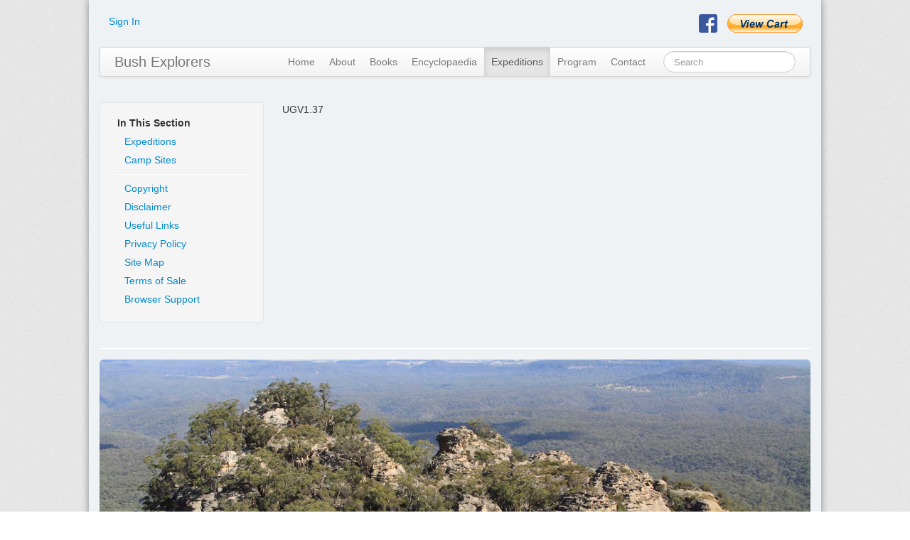

--- FILE ---
content_type: text/html; charset=utf-8
request_url: https://bushexplorers.com.au/walks/ugv1-37
body_size: 7203
content:
<!DOCTYPE html>
<html lang="en">
    <head>
 
<title>UGV1.37</title>
<meta http-equiv="Content-Type" content="text/html; charset=UTF-8" />
<meta charset="utf-8" />
<link rel="shortcut icon" href="/img/favicon.png" />
<meta name="viewport" content="width=device-width, initial-scale=1.0" />
<!-- styles -->
<link href="/css/bootstrap.css" rel="stylesheet" />
<style type="text/css">
body {
    padding-bottom: 40px;
    background: url(/img/bg.jpg);
}

.container {
    margin: 0 auto;
    max-width: 1000px;
}

.container>hr {
    margin: 15px 0 15px 0;
}
</style>
<link href="/css/be.css" rel="stylesheet" />
<link href="/css/bootstrap-responsive.css" rel="stylesheet" />
<!-- /styles -->

<!-- HTML5 shim, for IE6-8 support of HTML5 elements -->
<!--[if lt IE 9]>
      <script src="//html5shim.googlecode.com/svn/trunk/html5shiv.js"></script>
<![endif]-->
<meta name="google-site-verification" content="CVs7n4Y9bgS1XuA1bgRFP_9QOLVxxFILlK-yaLQTLCc" />
<meta name="msvalidate.01" content="3A50E01F32D0E9B2D99D47E4A92AE982" />
<!-- /styles -->
<link href="/css/flexslider.css" rel="stylesheet" media="screen" />
<!-- /styles -->
<!-- Grab Google CDN's jQuery, with a protocol relative URL; fall back to local if offline -->
<script src="//ajax.googleapis.com/ajax/libs/jquery/1.8.3/jquery.min.js"></script>
<script>window.jQuery || document.write('<script src="/js/libs/jquery-1.8.3.min.js"><\/script>')</script>
<script src="/galleria/galleria-1.4.2.min.js"></script>

<script src="/js/jquery.flexslider.js"></script>

<script type="text/javascript" charset="utf-8">
  $(window).load(function() {
    $('.flexslider').flexslider({
        controlNav: false
    });
  });
</script>    <script async src="https://www.googletagmanager.com/gtag/js?id=G-38LT2BL18J" nonce='57a0e23366af1a33a2a154d30c1e1bad'></script><script nonce='57a0e23366af1a33a2a154d30c1e1bad'>  window.dataLayer = window.dataLayer || [];  function gtag() { dataLayer.push(arguments); }  gtag('js', new Date());  gtag('config', 'G-38LT2BL18J');</script> 
 </head>
    <body>
        <div class="container", id="outerWrapper">
        <!-- topbar items -->
<div class="row-fluid be-toprowitems be-toprowicons">
<a href="/management/signOn" class="btn btn-link">Sign In</a>
	<ul class="nav inline pull-right ">
	    <li><a href="https://www.facebook.com/bushexplorers" target="_blank"><img src="/img/FB-f-Logo__blue_29.png" width="26px" alt="Find Us On Facebook" /></a></li>
	    <li><form target="paypal" action="https://www.paypal.com/cgi-bin/webscr" method="post" >
<input type="hidden" name="cmd" value="_s-xclick">
<input type="hidden" name="encrypted" value="-----BEGIN [base64]/AYhjJDZ6OS7xF3pqOT2AZLRZIUJKSHgvxKMS+whPaVvp0K2669WYmC9zDvbValSfs7NeyImhvedpQd/+GqEBc1dUn6iDpbmUgE5hEKkqmHII8CRuUZj6efYCAAkx1Wy7nvmEPhRFujELMAkGBSsOAwIaBQAwUwYJKoZIhvcNAQcBMBQGCCqGSIb3DQMHBAifdMI7sAPvcoAwrmoWKsXxTrCzYAzRmOkbGEqHMELXu1u0t/HdDX7TCIgc7oOZ/[base64]/ETMS1ycjtkpkvjXZe9k+6CieLuLsPumsJ7QC1odNz3sJiCbs2wC0nLE0uLGaEtXynIgRqIddYCHx88pb5HTXv4SZeuv0Rqq4+axW9PLAAATU8w04qqjaSXgbGLP3NmohqM6bV9kZZwZLR/klDaQGo1u9uDb9lr4Yn+rBQIDAQABo4HuMIHrMB0GA1UdDgQWBBSWn3y7xm8XvVk/UtcKG+wQ1mSUazCBuwYDVR0jBIGzMIGwgBSWn3y7xm8XvVk/[base64]/zANBgkqhkiG9w0BAQUFAAOBgQCBXzpWmoBa5e9fo6ujionW1hUhPkOBakTr3YCDjbYfvJEiv/2P+IobhOGJr85+XHhN0v4gUkEDI8r2/rNk1m0GA8HKddvTjyGw/XqXa+LSTlDYkqI8OwR8GEYj4efEtcRpRYBxV8KxAW93YDWzFGvruKnnLbDAF6VR5w/[base64]/bEZ70+N/6uYTOqAyCyZn5LYwDQYJKoZIhvcNAQEBBQAEgYBYEaiE3o9r+ZmA8OYkbYe7d4OSOpjuBb9mAuLfbTbv9tS9CDkD7DO3y8w4tHFVwyxVYImwKmUD+F2Y5Xm9C3rEphU1PoZHSQ2+R39Yt06TpXEk+1QOPsr6zj9XpSUshKxf7IGCXQBiDpDyEyulmSoV/TpsWOoT8l5OyRFcl7rqyw==-----END PKCS7-----">
<input type="image" src="https://www.paypalobjects.com/en_AU/i/btn/btn_viewcart_LG.gif" border="0" name="submit" alt="PayPal – The safer, easier way to pay online!">
<img alt="" border="0" src="https://www.paypalobjects.com/en_AU/i/scr/pixel.gif" width="1" height="1">
</form></li>
	</ul>
</div>        <!-- /topbar items -->
        <!-- about navbar -->
<div class="navbar">
<div class="navbar-inner">
<div class="container">
<!-- .btn-navbar is used as the toggle for collapsed navbar content -->
<a class="btn btn-navbar" data-toggle="collapse" data-target=".nav-collapse"> <span class="icon-bar"></span> <span class="icon-bar"></span> <span class="icon-bar"></span> </a>
<!-- Be sure to leave the brand out there if you want it shown -->
<a class="brand" href="/index">Bush Explorers</a>
<!-- Everything you want hidden at 940px or less, place within here -->
<div class="nav-collapse collapse">
<!-- .nav, .navbar-search, .navbar-form, etc -->
<!-- search -->
<form name="search" class="navbar-search pull-right" action="/encyclopaedia/search-results">
  <input class="cat_textbox_small search-query span2 form-control" type="text" name="SearchKeyword" id="srchFld" value="" placeholder="Search"/>

</form>
<!-- /search -->
<ul class="nav pull-right">
    <li><a href="/index">Home</a></li>
    <li><a href="/about">About</a></li>
    <li><a href="/books">Books</a></li>
    <li><a href="/encyclopaedia">Encyclopaedia</a></li>
    <li class="active"><a href="/expeditions">Expeditions</a></li>
    <li><a href="/walkprogram">Program</a></li>
    <li><a href="/contact">Contact</a></li>
</ul>
</div>
</div>
</div>
</div>        <!-- /about navbar -->
        <!-- main content -->
        <!-- breadcrumbs -->
<div class="row-fluid be-breadcrumbs">
</div>        <!-- /breadcrumbs -->
        <div class="row-fluid be-toprow">
        <div class="span3">
        <div class="well sidebar-nav">
        <div class="be-nav be-nav-list">
        <h5 class="be-sidebar-header">In This Section</h5>
<script type="text/javascript" src="/CatalystScripts/Java_DynMenusSelectedCSS.js?vs=b323.r523850-phase1"></script>

<div id="cat_937060_divs">
    <script type="text/javascript">
        var div = document.getElementById('cat_937060_divs');
        var i = 0;
        var images = new Array();
    </script>
    <ul id="nav_937060">
<li  id="418518" class="">
    <a id = "a418518" href="/expeditions" >
    Expeditions
    </a>
</li>
<script>
    var customAttribute418518 = JSON.parse('{"image":null,"rollOverImage":null,"selectedImage":null,"rollOverCssClassName":"","selectedCssClassName":"selected","width":null,"height":null,"order":1,"htmlId":"","repeatImage":false}');
    var li418518 = document.getElementById("418518");
    var repeat = "";
    if(customAttribute418518.repeatImage)
    {
        repeat = "repeat";
    }
    if(customAttribute418518.width)
    {
        li418518.style.width = customAttribute418518.width+'px';
    }
    if(customAttribute418518.height)
    {
        li418518.style.height = customAttribute418518.height+'px';
    }
    if(customAttribute418518.rollOverCssClassName)
    {
        li418518.setAttribute("onmouseover", 'this.className="'+customAttribute418518.rollOverCssClassName+'"');
        li418518.setAttribute("onmouseout", "this.className=''");
    }
    if(customAttribute418518.selectedCssClassName)
    {
        li418518.setAttribute("selcss", customAttribute418518.selectedCssClassName);
    }
    var a418518 = document.getElementById("a418518");
    if(customAttribute418518.selectedImage)
    {
        a418518.setAttribute("selimg", customAttribute418518.selectedImage);
        images.push(customAttribute418518.selectedImage);
    }
    if(customAttribute418518.image)
    {
        a418518.style.background = 'url(' + customAttribute418518.image + ') ' + repeat;
        a418518.setAttribute("onmouseout", "this.style.background='url(" + customAttribute418518.image + ") " + repeat + "';");
        images.push(customAttribute418518.image);
    }
    if(customAttribute418518.rollOverImage)
    {
        a418518.setAttribute("onmouseover", "this.style.background='url(" + customAttribute418518.rollOverImage + ") " + repeat + "';");
        images.push(customAttribute418518.rollOverImage);
    }
</script><li  id="418519" class="">
    <a id = "a418519" href="/expeditions/camp-sites" >
    Camp Sites
    </a>
</li>
<script>
    var customAttribute418519 = JSON.parse('{"image":null,"rollOverImage":null,"selectedImage":null,"rollOverCssClassName":"","selectedCssClassName":"selected","width":null,"height":null,"order":2,"htmlId":"","repeatImage":false}');
    var li418519 = document.getElementById("418519");
    var repeat = "";
    if(customAttribute418519.repeatImage)
    {
        repeat = "repeat";
    }
    if(customAttribute418519.width)
    {
        li418519.style.width = customAttribute418519.width+'px';
    }
    if(customAttribute418519.height)
    {
        li418519.style.height = customAttribute418519.height+'px';
    }
    if(customAttribute418519.rollOverCssClassName)
    {
        li418519.setAttribute("onmouseover", 'this.className="'+customAttribute418519.rollOverCssClassName+'"');
        li418519.setAttribute("onmouseout", "this.className=''");
    }
    if(customAttribute418519.selectedCssClassName)
    {
        li418519.setAttribute("selcss", customAttribute418519.selectedCssClassName);
    }
    var a418519 = document.getElementById("a418519");
    if(customAttribute418519.selectedImage)
    {
        a418519.setAttribute("selimg", customAttribute418519.selectedImage);
        images.push(customAttribute418519.selectedImage);
    }
    if(customAttribute418519.image)
    {
        a418519.style.background = 'url(' + customAttribute418519.image + ') ' + repeat;
        a418519.setAttribute("onmouseout", "this.style.background='url(" + customAttribute418519.image + ") " + repeat + "';");
        images.push(customAttribute418519.image);
    }
    if(customAttribute418519.rollOverImage)
    {
        a418519.setAttribute("onmouseover", "this.style.background='url(" + customAttribute418519.rollOverImage + ") " + repeat + "';");
        images.push(customAttribute418519.rollOverImage);
    }
</script>    </ul>
</div>
<script type="text/javascript">
    for (i = 0; i < images.length; i++) {
        var img = document.createElement('img');
        img.src = images[i];
        img.style.visibility = 'hidden';
        img.style.width = '0px';
        img.style.height = '0px';
        div.appendChild(img);
    }
</script>
<script type="text/javascript">
    catSetSelectedCSSItem('nav_937060');
</script><div class="hidden-phone">
<hr class="be-sidebar-hr" />
<script type="text/javascript" src="/CatalystScripts/Java_DynMenusSelectedCSS.js?vs=b323.r523850-phase1"></script>

<div id="cat_780553_divs">
    <script type="text/javascript">
        var div = document.getElementById('cat_780553_divs');
        var i = 0;
        var images = new Array();
    </script>
    <ul id="nav_780553">
<li  id="362907" class="">
    <a id = "a362907" href="/about/copyright" >
    Copyright
    </a>
</li>
<script>
    var customAttribute362907 = JSON.parse('{"image":null,"rollOverImage":null,"selectedImage":null,"rollOverCssClassName":"","selectedCssClassName":"selected","width":null,"height":null,"order":1,"htmlId":"","repeatImage":false}');
    var li362907 = document.getElementById("362907");
    var repeat = "";
    if(customAttribute362907.repeatImage)
    {
        repeat = "repeat";
    }
    if(customAttribute362907.width)
    {
        li362907.style.width = customAttribute362907.width+'px';
    }
    if(customAttribute362907.height)
    {
        li362907.style.height = customAttribute362907.height+'px';
    }
    if(customAttribute362907.rollOverCssClassName)
    {
        li362907.setAttribute("onmouseover", 'this.className="'+customAttribute362907.rollOverCssClassName+'"');
        li362907.setAttribute("onmouseout", "this.className=''");
    }
    if(customAttribute362907.selectedCssClassName)
    {
        li362907.setAttribute("selcss", customAttribute362907.selectedCssClassName);
    }
    var a362907 = document.getElementById("a362907");
    if(customAttribute362907.selectedImage)
    {
        a362907.setAttribute("selimg", customAttribute362907.selectedImage);
        images.push(customAttribute362907.selectedImage);
    }
    if(customAttribute362907.image)
    {
        a362907.style.background = 'url(' + customAttribute362907.image + ') ' + repeat;
        a362907.setAttribute("onmouseout", "this.style.background='url(" + customAttribute362907.image + ") " + repeat + "';");
        images.push(customAttribute362907.image);
    }
    if(customAttribute362907.rollOverImage)
    {
        a362907.setAttribute("onmouseover", "this.style.background='url(" + customAttribute362907.rollOverImage + ") " + repeat + "';");
        images.push(customAttribute362907.rollOverImage);
    }
</script><li  id="362908" class="">
    <a id = "a362908" href="/about/disclaimer" >
    Disclaimer
    </a>
</li>
<script>
    var customAttribute362908 = JSON.parse('{"image":null,"rollOverImage":null,"selectedImage":null,"rollOverCssClassName":"","selectedCssClassName":"selected","width":null,"height":null,"order":2,"htmlId":"","repeatImage":false}');
    var li362908 = document.getElementById("362908");
    var repeat = "";
    if(customAttribute362908.repeatImage)
    {
        repeat = "repeat";
    }
    if(customAttribute362908.width)
    {
        li362908.style.width = customAttribute362908.width+'px';
    }
    if(customAttribute362908.height)
    {
        li362908.style.height = customAttribute362908.height+'px';
    }
    if(customAttribute362908.rollOverCssClassName)
    {
        li362908.setAttribute("onmouseover", 'this.className="'+customAttribute362908.rollOverCssClassName+'"');
        li362908.setAttribute("onmouseout", "this.className=''");
    }
    if(customAttribute362908.selectedCssClassName)
    {
        li362908.setAttribute("selcss", customAttribute362908.selectedCssClassName);
    }
    var a362908 = document.getElementById("a362908");
    if(customAttribute362908.selectedImage)
    {
        a362908.setAttribute("selimg", customAttribute362908.selectedImage);
        images.push(customAttribute362908.selectedImage);
    }
    if(customAttribute362908.image)
    {
        a362908.style.background = 'url(' + customAttribute362908.image + ') ' + repeat;
        a362908.setAttribute("onmouseout", "this.style.background='url(" + customAttribute362908.image + ") " + repeat + "';");
        images.push(customAttribute362908.image);
    }
    if(customAttribute362908.rollOverImage)
    {
        a362908.setAttribute("onmouseover", "this.style.background='url(" + customAttribute362908.rollOverImage + ") " + repeat + "';");
        images.push(customAttribute362908.rollOverImage);
    }
</script><li  id="362910" class="">
    <a id = "a362910" href="/about/links" >
    Useful Links
    </a>
</li>
<script>
    var customAttribute362910 = JSON.parse('{"image":null,"rollOverImage":null,"selectedImage":null,"rollOverCssClassName":"","selectedCssClassName":"selected","width":null,"height":null,"order":3,"htmlId":"","repeatImage":false}');
    var li362910 = document.getElementById("362910");
    var repeat = "";
    if(customAttribute362910.repeatImage)
    {
        repeat = "repeat";
    }
    if(customAttribute362910.width)
    {
        li362910.style.width = customAttribute362910.width+'px';
    }
    if(customAttribute362910.height)
    {
        li362910.style.height = customAttribute362910.height+'px';
    }
    if(customAttribute362910.rollOverCssClassName)
    {
        li362910.setAttribute("onmouseover", 'this.className="'+customAttribute362910.rollOverCssClassName+'"');
        li362910.setAttribute("onmouseout", "this.className=''");
    }
    if(customAttribute362910.selectedCssClassName)
    {
        li362910.setAttribute("selcss", customAttribute362910.selectedCssClassName);
    }
    var a362910 = document.getElementById("a362910");
    if(customAttribute362910.selectedImage)
    {
        a362910.setAttribute("selimg", customAttribute362910.selectedImage);
        images.push(customAttribute362910.selectedImage);
    }
    if(customAttribute362910.image)
    {
        a362910.style.background = 'url(' + customAttribute362910.image + ') ' + repeat;
        a362910.setAttribute("onmouseout", "this.style.background='url(" + customAttribute362910.image + ") " + repeat + "';");
        images.push(customAttribute362910.image);
    }
    if(customAttribute362910.rollOverImage)
    {
        a362910.setAttribute("onmouseover", "this.style.background='url(" + customAttribute362910.rollOverImage + ") " + repeat + "';");
        images.push(customAttribute362910.rollOverImage);
    }
</script><li  id="362905" class="">
    <a id = "a362905" href="/about/privacypolicy" >
    Privacy Policy
    </a>
</li>
<script>
    var customAttribute362905 = JSON.parse('{"image":null,"rollOverImage":null,"selectedImage":null,"rollOverCssClassName":"","selectedCssClassName":"selected","width":null,"height":null,"order":4,"htmlId":"","repeatImage":false}');
    var li362905 = document.getElementById("362905");
    var repeat = "";
    if(customAttribute362905.repeatImage)
    {
        repeat = "repeat";
    }
    if(customAttribute362905.width)
    {
        li362905.style.width = customAttribute362905.width+'px';
    }
    if(customAttribute362905.height)
    {
        li362905.style.height = customAttribute362905.height+'px';
    }
    if(customAttribute362905.rollOverCssClassName)
    {
        li362905.setAttribute("onmouseover", 'this.className="'+customAttribute362905.rollOverCssClassName+'"');
        li362905.setAttribute("onmouseout", "this.className=''");
    }
    if(customAttribute362905.selectedCssClassName)
    {
        li362905.setAttribute("selcss", customAttribute362905.selectedCssClassName);
    }
    var a362905 = document.getElementById("a362905");
    if(customAttribute362905.selectedImage)
    {
        a362905.setAttribute("selimg", customAttribute362905.selectedImage);
        images.push(customAttribute362905.selectedImage);
    }
    if(customAttribute362905.image)
    {
        a362905.style.background = 'url(' + customAttribute362905.image + ') ' + repeat;
        a362905.setAttribute("onmouseout", "this.style.background='url(" + customAttribute362905.image + ") " + repeat + "';");
        images.push(customAttribute362905.image);
    }
    if(customAttribute362905.rollOverImage)
    {
        a362905.setAttribute("onmouseover", "this.style.background='url(" + customAttribute362905.rollOverImage + ") " + repeat + "';");
        images.push(customAttribute362905.rollOverImage);
    }
</script><li  id="362911" class="">
    <a id = "a362911" href="/about/sitemap" >
    Site Map
    </a>
</li>
<script>
    var customAttribute362911 = JSON.parse('{"image":null,"rollOverImage":null,"selectedImage":null,"rollOverCssClassName":"","selectedCssClassName":"selected","width":null,"height":null,"order":5,"htmlId":"","repeatImage":false}');
    var li362911 = document.getElementById("362911");
    var repeat = "";
    if(customAttribute362911.repeatImage)
    {
        repeat = "repeat";
    }
    if(customAttribute362911.width)
    {
        li362911.style.width = customAttribute362911.width+'px';
    }
    if(customAttribute362911.height)
    {
        li362911.style.height = customAttribute362911.height+'px';
    }
    if(customAttribute362911.rollOverCssClassName)
    {
        li362911.setAttribute("onmouseover", 'this.className="'+customAttribute362911.rollOverCssClassName+'"');
        li362911.setAttribute("onmouseout", "this.className=''");
    }
    if(customAttribute362911.selectedCssClassName)
    {
        li362911.setAttribute("selcss", customAttribute362911.selectedCssClassName);
    }
    var a362911 = document.getElementById("a362911");
    if(customAttribute362911.selectedImage)
    {
        a362911.setAttribute("selimg", customAttribute362911.selectedImage);
        images.push(customAttribute362911.selectedImage);
    }
    if(customAttribute362911.image)
    {
        a362911.style.background = 'url(' + customAttribute362911.image + ') ' + repeat;
        a362911.setAttribute("onmouseout", "this.style.background='url(" + customAttribute362911.image + ") " + repeat + "';");
        images.push(customAttribute362911.image);
    }
    if(customAttribute362911.rollOverImage)
    {
        a362911.setAttribute("onmouseover", "this.style.background='url(" + customAttribute362911.rollOverImage + ") " + repeat + "';");
        images.push(customAttribute362911.rollOverImage);
    }
</script><li  id="362906" class="">
    <a id = "a362906" href="/about/termsofsale" >
    Terms of Sale
    </a>
</li>
<script>
    var customAttribute362906 = JSON.parse('{"image":null,"rollOverImage":null,"selectedImage":null,"rollOverCssClassName":"","selectedCssClassName":"selected","width":null,"height":null,"order":6,"htmlId":"","repeatImage":false}');
    var li362906 = document.getElementById("362906");
    var repeat = "";
    if(customAttribute362906.repeatImage)
    {
        repeat = "repeat";
    }
    if(customAttribute362906.width)
    {
        li362906.style.width = customAttribute362906.width+'px';
    }
    if(customAttribute362906.height)
    {
        li362906.style.height = customAttribute362906.height+'px';
    }
    if(customAttribute362906.rollOverCssClassName)
    {
        li362906.setAttribute("onmouseover", 'this.className="'+customAttribute362906.rollOverCssClassName+'"');
        li362906.setAttribute("onmouseout", "this.className=''");
    }
    if(customAttribute362906.selectedCssClassName)
    {
        li362906.setAttribute("selcss", customAttribute362906.selectedCssClassName);
    }
    var a362906 = document.getElementById("a362906");
    if(customAttribute362906.selectedImage)
    {
        a362906.setAttribute("selimg", customAttribute362906.selectedImage);
        images.push(customAttribute362906.selectedImage);
    }
    if(customAttribute362906.image)
    {
        a362906.style.background = 'url(' + customAttribute362906.image + ') ' + repeat;
        a362906.setAttribute("onmouseout", "this.style.background='url(" + customAttribute362906.image + ") " + repeat + "';");
        images.push(customAttribute362906.image);
    }
    if(customAttribute362906.rollOverImage)
    {
        a362906.setAttribute("onmouseover", "this.style.background='url(" + customAttribute362906.rollOverImage + ") " + repeat + "';");
        images.push(customAttribute362906.rollOverImage);
    }
</script><li  id="363836" class="">
    <a id = "a363836" href="/about/browsers" >
    Browser Support
    </a>
</li>
<script>
    var customAttribute363836 = JSON.parse('{"image":null,"rollOverImage":null,"selectedImage":null,"rollOverCssClassName":"","selectedCssClassName":"selected","width":null,"height":null,"order":7,"htmlId":"","repeatImage":false}');
    var li363836 = document.getElementById("363836");
    var repeat = "";
    if(customAttribute363836.repeatImage)
    {
        repeat = "repeat";
    }
    if(customAttribute363836.width)
    {
        li363836.style.width = customAttribute363836.width+'px';
    }
    if(customAttribute363836.height)
    {
        li363836.style.height = customAttribute363836.height+'px';
    }
    if(customAttribute363836.rollOverCssClassName)
    {
        li363836.setAttribute("onmouseover", 'this.className="'+customAttribute363836.rollOverCssClassName+'"');
        li363836.setAttribute("onmouseout", "this.className=''");
    }
    if(customAttribute363836.selectedCssClassName)
    {
        li363836.setAttribute("selcss", customAttribute363836.selectedCssClassName);
    }
    var a363836 = document.getElementById("a363836");
    if(customAttribute363836.selectedImage)
    {
        a363836.setAttribute("selimg", customAttribute363836.selectedImage);
        images.push(customAttribute363836.selectedImage);
    }
    if(customAttribute363836.image)
    {
        a363836.style.background = 'url(' + customAttribute363836.image + ') ' + repeat;
        a363836.setAttribute("onmouseout", "this.style.background='url(" + customAttribute363836.image + ") " + repeat + "';");
        images.push(customAttribute363836.image);
    }
    if(customAttribute363836.rollOverImage)
    {
        a363836.setAttribute("onmouseover", "this.style.background='url(" + customAttribute363836.rollOverImage + ") " + repeat + "';");
        images.push(customAttribute363836.rollOverImage);
    }
</script>    </ul>
</div>
<script type="text/javascript">
    for (i = 0; i < images.length; i++) {
        var img = document.createElement('img');
        img.src = images[i];
        img.style.visibility = 'hidden';
        img.style.width = '0px';
        img.style.height = '0px';
        div.appendChild(img);
    }
</script>
<script type="text/javascript">
    catSetSelectedCSSItem('nav_780553');
</script></div> </div>
        </div>
        <!--/.well -->
        </div>
        <!--/span-->
        <div class="span9">        
        <!-- page content -->
        <table>
  <tr>
    <td>UGV1.37</td>
  </tr>
  <tr>
    <td></td>
  </tr>
</table>
        <!-- /page content -->
        </div>
        <!--/span-->
        </div>
        <hr />
        <!-- /main content -->
<div class="row-fluid"><img class="be-image img-rounded" src="/photos/airlyturret.jpg" alt="Airly Turret" title="Airly Turret" /> </div>
<hr />
        <!-- footer -->
<div class="row-fluid" id="be-footer">
    <div class="span7">
        <p><a href="/about/privacypolicy">Privacy Policy</a> | <a href="/about/termsofsale">Terms of Sale</a> | <a href="/about/disclaimer">Disclaimer</a> | <a href="/about/links">Links</a> | <a href="/about/faqs">FAQs</a> | <a href="/about/news">News</a> | <a href="/about/sitemap">Site Map</a> | <a href="/about/browsers">Browsers</a></p>
        <p>&nbsp;</p>
    </div>
    <div class="span5 pull-right">
        <p class="be-copyright"><a href="/about/copyright.htm">&copy; Copyright 2013 - 2025 Y & R Bolotin</a></p>
        <p class="be-dg small muted">Web Site by <a href="https://dingogap.net.au" target="_blank">Dingo Gap Consulting</a></p>
    </div>
</div>        <!-- /footer -->
        </div>
        <!-- /container -->
        <!-- javascript -->
        <script type="text/javascript">
// create the back to top button
$('body').prepend('<a href="#" class="back-to-top">Back to Top</a>');

var amountScrolled = 300;

$(window).scroll(function() {
    if ( $(window).scrollTop() > amountScrolled ) {
        $('a.back-to-top').fadeIn('slow');
    } else {
        $('a.back-to-top').fadeOut('slow');
    }
});

$('a.back-to-top, a.simple-back-to-top').click(function() {
    $('html, body').animate({
        scrollTop: 0
    }, 700);
    return false;
});
</script>        
    <script src="https://ajax.googleapis.com/ajax/libs/jquery/1.8.3/jquery.min.js"></script>
    <script>
    window.jQuery || document.write('<script src="js/libs/jquery-1.8.3.min.js"><\/script>')
    </script>
    <script src="/js/bootstrap.js"></script>
        <script>
function myFunction() {
    var d = new Date();
    return  d.getMinutes();
}
</script>
        <script async defer src="https://maps.googleapis.com/maps/api/js?key=AIzaSyDwIx-5SAXs2z3yf_-jpFqUsjqkC9knTqM&callback=initMap"></script>        
        <!-- /javascript -->
    </body>
</html>

--- FILE ---
content_type: text/css
request_url: https://bushexplorers.com.au/css/be.css
body_size: 2267
content:

.be-textbox-glyphicons{
	margin-top: 7px;
	color: slateGray;
}
.be-blockquote{
    margin: 0 0 5px;
}

.be-checkbox-glyphicons{
	margin-top: 2px;
	color: slateGray;
}
a.back-to-top {
	display: none;
	width: 60px;
	height: 60px;
	text-indent: -9999px;
	position: fixed;
	z-index: 999;
	right: 20px;
	bottom: 20px;
	background: #27AE61 url("/img/up-arrow.png") no-repeat center 43%;
	-webkit-border-radius: 30px;
	-moz-border-radius: 30px;
	border-radius: 30px;
}
a:hover.back-to-top {
	background-color: #000;
}
.be-walkAlert {
	color: #c09853;
    padding: 8px 35px 8px 14px;
    margin-top: 15px;
    margin-bottom: -15px;
    text-shadow: 0 1px 0 rgba(255, 255, 255, 0.5);
    background-color: #fcf8e3;
    border: 1px solid #fbeed5;
    -webkit-border-radius: 4px;
    -moz-border-radius: 4px;
    border-radius: 4px;
    text-align: center;
}

.btn-rm{
	margin-top:2px;
	margin-bottom:4px;
}

#galleria{ height: 432px; }
 
body .galleria-thumbnails .galleria-image {
	 width:105px;
	   -webkit-border-radius: 6px;
     -moz-border-radius: 6px;
          border-radius: 6px;
		  }

img.rssthumbnail {
   width: 12px;
   height: 12px;
}

.pull-right{
		float: right;
}
.navbar-search{
	padding-left:15px;
	float: right;
}

.thumbnail {
  margin-left: 10px;
  background-color: #f7f7f9;
  text-align: center;
}

.enc-thumbnail {
  margin-left: 10px;
  margin-top: 13px;
  background-color: #f7f7f9;
  text-align: center;
  padding: 4px;
}

.enc-hr {
	margin-top: 10px;
	margin-bottom: 3px;
	margin-bottom: 10px;
}


a.be-rss {display:block; text-decoration:none; font-size: 11px; margin-top:13px;}
a.be-rss img {margin-right:5px;}

#map_canvas {
	height:1000px;
}

.be-nav-header {
	display: block;
	font-size: 14px;
	/*font-weight: bold;*/
	line-height: 20px;
	text-shadow: 0 1px 0 rgba(255, 255, 255, 0.5);
	padding-top: 0;
	padding-right: 15px;
	padding-bottom: 0;
	padding-left: 0px;  /*text-transform: uppercase;*/
	font-weight: bold;
	margin-left: -10px;
	margin-bottom: 3px;
}

.be-sidebar-header {
	display: block;
	font-size: 14px;
	/*font-weight: bold;*/
	line-height: 20px;
	text-shadow: 0 1px 0 rgba(255, 255, 255, 0.5);
	padding-top: 0;
	padding-right: 15px;
	padding-bottom: 0;
	padding-left: 0px;  /*text-transform: uppercase;*/
	font-weight: bold;
	margin-left: 5px;
	margin-bottom: 3px;
	margin-top: 0px;
}

.be-nav ul {
	margin-bottom: 20px;
  	margin-left: 0;
  	list-style: none;
}

.be-nav ul > li > a {
  display: block;
}

.be-nav ul > li > a:hover,
.be-nav ul > li > a:focus {
  text-decoration: none;
  background-color: #eeeeee;
}

.be-nav-list ul {
  padding-right: 30px;
  padding-left: 30px;
  margin-bottom: 0;
}

.be-nav-list ul > li > a,
.be-nav-list ul {
  margin-right: -15px;
  margin-left: -15px;
  text-shadow: 0 1px 0 rgba(255, 255, 255, 0.5);
}

.be-nav-list ul > li > a {
  padding: 3px 15px;
}

.selected > a,
.selected > a:hover,
.selected > a:focus{
  color: #ffffff;
  text-shadow: 0 -1px 0 rgba(0, 0, 0, 0.2);
  background-color: #0088cc;
}

.be-nav-list ul > .selected > a,
.be-nav-list ul > .selected > a:hover,
.be-nav-list ul > .selected > a:focus {
  color: #ffffff;
  text-shadow: 0 -1px 0 rgba(0, 0, 0, 0.2);
  background-color: #0088cc;
}

.be-address {
  margin-bottom: 0px!important;
}

.be-centretext{
	text-align: center;
	margin: 0px;
}

#outerWrapper {
	background: #eef2f5;
	padding-right: 15px;
	padding-left: 15px;
	  -webkit-box-shadow: 0 0 10px rgba(0, 0, 0, 0.4);
     -moz-box-shadow: 0 0 10px rgba(0, 0, 0, 0.4);
          box-shadow: 0 0 10px rgba(0, 0, 0, 0.4);
}

#webapp13309pagination{
	display:none;
}

.be-alert {
  padding: 8px 14px 8px 14px;
  margin-bottom: 20px;
  text-shadow: 0 1px 0 rgba(255, 255, 255, 0.5);
  -webkit-border-radius: 4px;
     -moz-border-radius: 4px;
          border-radius: 4px;
}

.be-soldout {
  padding: 5px 14px 5px 14px;
  margin-bottom: 20px;
  text-shadow: 0 1px 0 rgba(255, 255, 255, 0.5);
  text-align: center;
  -webkit-border-radius: 4px;
     -moz-border-radius: 4px;
          border-radius: 4px;
}

.be-enc-img{
	margin-top: -30px;
	margin-left: 10px;
}


#be-profile {
    margin: auto auto;
    width: 80%;
    min-width: 280px;
    max-width: 400px;
}

input.input-full {
  width: 100%;
  -webkit-box-sizing: border-box;
  -moz-box-sizing: border-box;
  box-sizing: border-box;
  height: 30px;
}

#login {
    margin: 80px auto 30px;
    width: 80%;
    min-width: 280px;
    max-width: 400px;
}

#banner {
	font-weight: bolder;
	text-align: center;
	vertical-align: middle;
	padding-top: 20px;
	padding-bottom: 20px;
}

#tagline {
	font-weight: bold;
	padding-top: 5px;
	padding-bottom: 5px;
}

.be-article {
	padding-top: 0px;
	padding-bottom: 15px;
	margin-top: 0px;
	margin-right: 0;
	margin-left: 0;
}
.be-photo{
	padding-left:10px;
	padding-bottom:5px;
}

.be-sidebar{
	margin: 0 0 5px;
}

.be-author-photo{
	float: right;
	padding-left:10px;
	padding-bottom:5px;
}

.be-toprow{
	padding-top: 15px;	
}

.be-testimonial{
	padding-top: 7px;
}

.be-testimonial blockquote p{
	margin-bottom: 0;
	font-size: 14px;	
	font-weight: 300;
	line-height: 1.25;
}

.be-row{
	padding-top: 15px;
	padding-bottom: 15px;	
}

.be-toprowitems{
	padding-top: 15px;	
}

.be-toprowicons ul,
ol {
  padding: 0;
  margin: 5px 0 0px 25px;
}

.be-admin-menu {
  margin: 2px 0 0 !important;
}

.be-bookrow{
	padding-top: 25px;	
}
.be-news {
	padding-top: 0px;
}

.be-news p {
	padding-bottom: 5px;
}
.be-btn{
margin-top:10px;
}

.be-btn a {
color:#333333;
padding: 5px 15px;
}

.be-btnBar{
margin-top:-5px;
}

#be-footer {
	padding-bottom: 5px;
	font-size: small;
}

.table th,
.table td {
  padding: 0px;
  line-height: 20px;
  text-align: left;
  vertical-align: top;
  border-top: 0px solid #dddddd;
}

select.be-cat_dropdown {
	width: auto;
}

.btn-file {
  position: relative;
  overflow: hidden;
}
.btn-file input[type=file] {
  position: absolute;
  top: 0;
  right: 0;
  min-width: 100%;
  min-height: 100%;
  font-size: 100px;
  text-align: right;
  filter: alpha(opacity=0);
  opacity: 0;
  background: red;
  cursor: inherit;
  display: block;
}
input[readonly] {
  background-color: white !important;
  cursor: text !important;
  margin-bottom: 0px;
}

.flex-caption {
	width: 96%;
	position: absolute;
	left: 0;
	bottom: -10px;
	background: rgba(0,0,0,0.6);
	color: #fff;
	text-align: center;
	text-shadow: 0 -1px 0 rgba(0,0,0,0.3);
	font-size: 13px;
	line-height: 18px;
	padding-top: 1%;
	padding-right: 2%;
	padding-left: 2%;
	padding-bottom: 1%;
}

.be-gallery{
	border:4px solid #999621;
}
.be-carousel{
	padding:4px;
	margin:4px;
}


.be-thumbnail {
	/* [disabled]margin-left: 15%; */
	float: left;
	padding-right: 15px;
}
.be-thumbnail-h3 {
	line-height: 30px;
}
.be-copyright{
		text-align:right;
}
.be-dg{
	text-align: right;
	font-size: xx-small;
}

.be-breadcrumbs p{
	/*margin: 0 0 0px;*/
	padding-bottom: 5px;
	font-size: small;
}

.be-hidebreadcrumbs p{
	margin: 0 0 0px;
	padding-bottom: 5px;
	font-size: small;
	visibility:hidden
}
.be-goBack {
	margin: 0 0 0px;
	padding-bottom: 5px;
	font-size: small;
}

.be-heading {
	font-weight: bold;
	padding-bottom: 5px;
	margin-top: -10px;
}

.be-content {
	padding-bottom: 5px;
	margin-top: -5px;
}

.be-image{
margin-bottom: 10px;
}

.be-sidebar-hr {
	margin-top: 6px;
	margin-bottom: 6px;
}

.be-hr {
	margin-top: 10px;
	margin-bottom: 10px;
}

.be-dl {
	margin-top: 0px;
  margin-bottom: 20px;
}


 @media (max-width: 768px) {

.be-copyright{
	text-align: left;
}
}


 @media (max-width: 979px) {

#be-thumbnail {
	margin-top: 30px;
}
}

